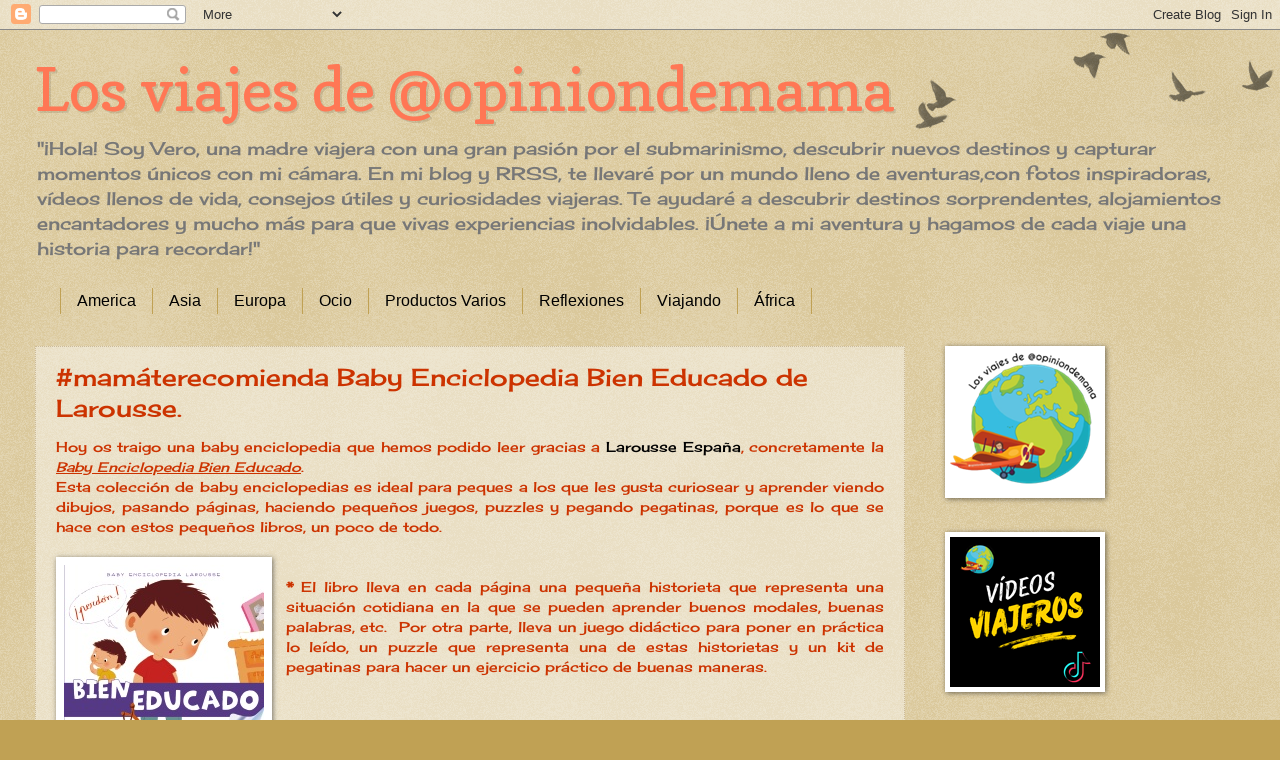

--- FILE ---
content_type: text/html; charset=UTF-8
request_url: https://laopiniondemama.blogspot.com/2015/06/mamaterecomienda-baby-enciclopedia-bien.html
body_size: 19310
content:
<!DOCTYPE html>
<html class='v2' dir='ltr' xmlns='http://www.w3.org/1999/xhtml' xmlns:b='http://www.google.com/2005/gml/b' xmlns:data='http://www.google.com/2005/gml/data' xmlns:expr='http://www.google.com/2005/gml/expr'>
<head>
<link href='https://www.blogger.com/static/v1/widgets/335934321-css_bundle_v2.css' rel='stylesheet' type='text/css'/>
<meta content='width=1100' name='viewport'/>
<meta content='text/html; charset=UTF-8' http-equiv='Content-Type'/>
<meta content='blogger' name='generator'/>
<link href='https://laopiniondemama.blogspot.com/favicon.ico' rel='icon' type='image/x-icon'/>
<link href='http://laopiniondemama.blogspot.com/2015/06/mamaterecomienda-baby-enciclopedia-bien.html' rel='canonical'/>
<link rel="alternate" type="application/atom+xml" title="Los viajes de @opiniondemama - Atom" href="https://laopiniondemama.blogspot.com/feeds/posts/default" />
<link rel="alternate" type="application/rss+xml" title="Los viajes de @opiniondemama - RSS" href="https://laopiniondemama.blogspot.com/feeds/posts/default?alt=rss" />
<link rel="service.post" type="application/atom+xml" title="Los viajes de @opiniondemama - Atom" href="https://www.blogger.com/feeds/425911825785385587/posts/default" />

<link rel="alternate" type="application/atom+xml" title="Los viajes de @opiniondemama - Atom" href="https://laopiniondemama.blogspot.com/feeds/3743414943039317586/comments/default" />
<!--Can't find substitution for tag [blog.ieCssRetrofitLinks]-->
<link href='https://blogger.googleusercontent.com/img/b/R29vZ2xl/AVvXsEg7tKACoHmuz_cVlN9aFgDoPMjjHBxdQMAlS58o2tw_5N7krTnZ2Qbsjz2_RIL6kJ4XXDxPfDaPzX_Ebe2WObQn7561CUezS0QJuqvX12nLSO2Bu3PT90fh4h7Kth52j1eCbzqBTzcAp8Nr/s1600/OL00109401.jpg' rel='image_src'/>
<meta content='http://laopiniondemama.blogspot.com/2015/06/mamaterecomienda-baby-enciclopedia-bien.html' property='og:url'/>
<meta content='#mamáterecomienda Baby Enciclopedia Bien Educado de Larousse.' property='og:title'/>
<meta content=' Hoy os traigo una baby enciclopedia que hemos podido leer gracias a Larousse España , concretamente la Baby Enciclopedia Bien Educado .   E...' property='og:description'/>
<meta content='https://blogger.googleusercontent.com/img/b/R29vZ2xl/AVvXsEg7tKACoHmuz_cVlN9aFgDoPMjjHBxdQMAlS58o2tw_5N7krTnZ2Qbsjz2_RIL6kJ4XXDxPfDaPzX_Ebe2WObQn7561CUezS0QJuqvX12nLSO2Bu3PT90fh4h7Kth52j1eCbzqBTzcAp8Nr/w1200-h630-p-k-no-nu/OL00109401.jpg' property='og:image'/>
<title>Los viajes de @opiniondemama: #mamáterecomienda Baby Enciclopedia Bien Educado de Larousse.</title>
<style type='text/css'>@font-face{font-family:'Cherry Cream Soda';font-style:normal;font-weight:400;font-display:swap;src:url(//fonts.gstatic.com/s/cherrycreamsoda/v21/UMBIrOxBrW6w2FFyi9paG0fdVdRciQd9A98ZD47H.woff2)format('woff2');unicode-range:U+0000-00FF,U+0131,U+0152-0153,U+02BB-02BC,U+02C6,U+02DA,U+02DC,U+0304,U+0308,U+0329,U+2000-206F,U+20AC,U+2122,U+2191,U+2193,U+2212,U+2215,U+FEFF,U+FFFD;}@font-face{font-family:'Copse';font-style:normal;font-weight:400;font-display:swap;src:url(//fonts.gstatic.com/s/copse/v16/11hPGpDKz1rGb3dkFEmDUq-B.woff2)format('woff2');unicode-range:U+0000-00FF,U+0131,U+0152-0153,U+02BB-02BC,U+02C6,U+02DA,U+02DC,U+0304,U+0308,U+0329,U+2000-206F,U+20AC,U+2122,U+2191,U+2193,U+2212,U+2215,U+FEFF,U+FFFD;}@font-face{font-family:'Dancing Script';font-style:normal;font-weight:400;font-display:swap;src:url(//fonts.gstatic.com/s/dancingscript/v29/If2cXTr6YS-zF4S-kcSWSVi_sxjsohD9F50Ruu7BMSo3Rep8hNX6plRPjLo.woff2)format('woff2');unicode-range:U+0102-0103,U+0110-0111,U+0128-0129,U+0168-0169,U+01A0-01A1,U+01AF-01B0,U+0300-0301,U+0303-0304,U+0308-0309,U+0323,U+0329,U+1EA0-1EF9,U+20AB;}@font-face{font-family:'Dancing Script';font-style:normal;font-weight:400;font-display:swap;src:url(//fonts.gstatic.com/s/dancingscript/v29/If2cXTr6YS-zF4S-kcSWSVi_sxjsohD9F50Ruu7BMSo3ROp8hNX6plRPjLo.woff2)format('woff2');unicode-range:U+0100-02BA,U+02BD-02C5,U+02C7-02CC,U+02CE-02D7,U+02DD-02FF,U+0304,U+0308,U+0329,U+1D00-1DBF,U+1E00-1E9F,U+1EF2-1EFF,U+2020,U+20A0-20AB,U+20AD-20C0,U+2113,U+2C60-2C7F,U+A720-A7FF;}@font-face{font-family:'Dancing Script';font-style:normal;font-weight:400;font-display:swap;src:url(//fonts.gstatic.com/s/dancingscript/v29/If2cXTr6YS-zF4S-kcSWSVi_sxjsohD9F50Ruu7BMSo3Sup8hNX6plRP.woff2)format('woff2');unicode-range:U+0000-00FF,U+0131,U+0152-0153,U+02BB-02BC,U+02C6,U+02DA,U+02DC,U+0304,U+0308,U+0329,U+2000-206F,U+20AC,U+2122,U+2191,U+2193,U+2212,U+2215,U+FEFF,U+FFFD;}@font-face{font-family:'Josefin Slab';font-style:normal;font-weight:400;font-display:swap;src:url(//fonts.gstatic.com/s/josefinslab/v29/lW-swjwOK3Ps5GSJlNNkMalNpiZe_ldbOR4W71msR349KoKZAyOw3w.woff2)format('woff2');unicode-range:U+0000-00FF,U+0131,U+0152-0153,U+02BB-02BC,U+02C6,U+02DA,U+02DC,U+0304,U+0308,U+0329,U+2000-206F,U+20AC,U+2122,U+2191,U+2193,U+2212,U+2215,U+FEFF,U+FFFD;}</style>
<style id='page-skin-1' type='text/css'><!--
/*
-----------------------------------------------
Blogger Template Style
Name:     Watermark
Designer: Blogger
URL:      www.blogger.com
----------------------------------------------- */
/* Use this with templates/1ktemplate-*.html */
/* Content
----------------------------------------------- */
body {
font: normal normal 14px Cherry Cream Soda;
color: #cc3300;
background: #c0a154 url(//www.blogblog.com/1kt/watermark/body_background_birds.png) repeat scroll top left;
}
html body .content-outer {
min-width: 0;
max-width: 100%;
width: 100%;
}
.content-outer {
font-size: 92%;
}
a:link {
text-decoration:none;
color: #000000;
}
a:visited {
text-decoration:none;
color: #000000;
}
a:hover {
text-decoration:underline;
color: #330000;
}
.body-fauxcolumns .cap-top {
margin-top: 30px;
background: transparent url(//www.blogblog.com/1kt/watermark/body_overlay_birds.png) no-repeat scroll top right;
height: 121px;
}
.content-inner {
padding: 0;
}
/* Header
----------------------------------------------- */
.header-inner .Header .titlewrapper,
.header-inner .Header .descriptionwrapper {
padding-left: 20px;
padding-right: 20px;
}
.Header h1 {
font: normal normal 60px Copse;
color: #ff7755;
text-shadow: 2px 2px rgba(0, 0, 0, .1);
}
.Header h1 a {
color: #ff7755;
}
.Header .description {
font-size: 140%;
color: #777777;
}
/* Tabs
----------------------------------------------- */
.tabs-inner .section {
margin: 0 20px;
}
.tabs-inner .PageList, .tabs-inner .LinkList, .tabs-inner .Labels {
margin-left: -11px;
margin-right: -11px;
background-color: transparent;
border-top: 0 solid #ffffff;
border-bottom: 0 solid #ffffff;
-moz-box-shadow: 0 0 0 rgba(0, 0, 0, .3);
-webkit-box-shadow: 0 0 0 rgba(0, 0, 0, .3);
-goog-ms-box-shadow: 0 0 0 rgba(0, 0, 0, .3);
box-shadow: 0 0 0 rgba(0, 0, 0, .3);
}
.tabs-inner .PageList .widget-content,
.tabs-inner .LinkList .widget-content,
.tabs-inner .Labels .widget-content {
margin: -3px -11px;
background: transparent none  no-repeat scroll right;
}
.tabs-inner .widget ul {
padding: 2px 25px;
max-height: 34px;
background: transparent none no-repeat scroll left;
}
.tabs-inner .widget li {
border: none;
}
.tabs-inner .widget li a {
display: inline-block;
padding: .25em 1em;
font: normal normal 16px Verdana, Geneva, sans-serif;
color: #000000;
border-right: 1px solid #c0a154;
}
.tabs-inner .widget li:first-child a {
border-left: 1px solid #c0a154;
}
.tabs-inner .widget li.selected a, .tabs-inner .widget li a:hover {
color: #000000;
}
/* Headings
----------------------------------------------- */
h2 {
font: normal normal 20px Josefin Slab;
color: #000000;
margin: 0 0 .5em;
}
h2.date-header {
font: normal normal 16px Dancing Script;
color: #330000;
}
/* Main
----------------------------------------------- */
.main-inner .column-center-inner,
.main-inner .column-left-inner,
.main-inner .column-right-inner {
padding: 0 5px;
}
.main-outer {
margin-top: 0;
background: transparent none no-repeat scroll top left;
}
.main-inner {
padding-top: 30px;
}
.main-cap-top {
position: relative;
}
.main-cap-top .cap-right {
position: absolute;
height: 0;
width: 100%;
bottom: 0;
background: transparent none repeat-x scroll bottom center;
}
.main-cap-top .cap-left {
position: absolute;
height: 245px;
width: 280px;
right: 0;
bottom: 0;
background: transparent none no-repeat scroll bottom left;
}
/* Posts
----------------------------------------------- */
.post-outer {
padding: 15px 20px;
margin: 0 0 25px;
background: transparent url(//www.blogblog.com/1kt/watermark/post_background_birds.png) repeat scroll top left;
_background-image: none;
border: dotted 1px #ccbb99;
-moz-box-shadow: 0 0 0 rgba(0, 0, 0, .1);
-webkit-box-shadow: 0 0 0 rgba(0, 0, 0, .1);
-goog-ms-box-shadow: 0 0 0 rgba(0, 0, 0, .1);
box-shadow: 0 0 0 rgba(0, 0, 0, .1);
}
h3.post-title {
font: normal normal 24px Cherry Cream Soda;
margin: 0;
}
.comments h4 {
font: normal normal 24px Cherry Cream Soda;
margin: 1em 0 0;
}
.post-body {
font-size: 105%;
line-height: 1.5;
position: relative;
}
.post-header {
margin: 0 0 1em;
color: #997755;
}
.post-footer {
margin: 10px 0 0;
padding: 10px 0 0;
color: #997755;
border-top: dashed 1px #777777;
}
#blog-pager {
font-size: 140%
}
#comments .comment-author {
padding-top: 1.5em;
border-top: dashed 1px #777777;
background-position: 0 1.5em;
}
#comments .comment-author:first-child {
padding-top: 0;
border-top: none;
}
.avatar-image-container {
margin: .2em 0 0;
}
/* Comments
----------------------------------------------- */
.comments .comments-content .icon.blog-author {
background-repeat: no-repeat;
background-image: url([data-uri]);
}
.comments .comments-content .loadmore a {
border-top: 1px solid #777777;
border-bottom: 1px solid #777777;
}
.comments .continue {
border-top: 2px solid #777777;
}
/* Widgets
----------------------------------------------- */
.widget ul, .widget #ArchiveList ul.flat {
padding: 0;
list-style: none;
}
.widget ul li, .widget #ArchiveList ul.flat li {
padding: .35em 0;
text-indent: 0;
border-top: dashed 1px #777777;
}
.widget ul li:first-child, .widget #ArchiveList ul.flat li:first-child {
border-top: none;
}
.widget .post-body ul {
list-style: disc;
}
.widget .post-body ul li {
border: none;
}
.widget .zippy {
color: #777777;
}
.post-body img, .post-body .tr-caption-container, .Profile img, .Image img,
.BlogList .item-thumbnail img {
padding: 5px;
background: #fff;
-moz-box-shadow: 1px 1px 5px rgba(0, 0, 0, .5);
-webkit-box-shadow: 1px 1px 5px rgba(0, 0, 0, .5);
-goog-ms-box-shadow: 1px 1px 5px rgba(0, 0, 0, .5);
box-shadow: 1px 1px 5px rgba(0, 0, 0, .5);
}
.post-body img, .post-body .tr-caption-container {
padding: 8px;
}
.post-body .tr-caption-container {
color: #333333;
}
.post-body .tr-caption-container img {
padding: 0;
background: transparent;
border: none;
-moz-box-shadow: 0 0 0 rgba(0, 0, 0, .1);
-webkit-box-shadow: 0 0 0 rgba(0, 0, 0, .1);
-goog-ms-box-shadow: 0 0 0 rgba(0, 0, 0, .1);
box-shadow: 0 0 0 rgba(0, 0, 0, .1);
}
/* Footer
----------------------------------------------- */
.footer-outer {
color:#ccbb99;
background: #330000 url(//www.blogblog.com/1kt/watermark/body_background_navigator.png) repeat scroll top left;
}
.footer-outer a {
color: #ff7755;
}
.footer-outer a:visited {
color: #dd5533;
}
.footer-outer a:hover {
color: #ff9977;
}
.footer-outer .widget h2 {
color: #eeddbb;
}
/* Mobile
----------------------------------------------- */
body.mobile  {
background-size: 100% auto;
}
.mobile .body-fauxcolumn-outer {
background: transparent none repeat scroll top left;
}
html .mobile .mobile-date-outer {
border-bottom: none;
background: transparent url(//www.blogblog.com/1kt/watermark/post_background_birds.png) repeat scroll top left;
_background-image: none;
margin-bottom: 10px;
}
.mobile .main-inner .date-outer {
padding: 0;
}
.mobile .main-inner .date-header {
margin: 10px;
}
.mobile .main-cap-top {
z-index: -1;
}
.mobile .content-outer {
font-size: 100%;
}
.mobile .post-outer {
padding: 10px;
}
.mobile .main-cap-top .cap-left {
background: transparent none no-repeat scroll bottom left;
}
.mobile .body-fauxcolumns .cap-top {
margin: 0;
}
.mobile-link-button {
background: transparent url(//www.blogblog.com/1kt/watermark/post_background_birds.png) repeat scroll top left;
}
.mobile-link-button a:link, .mobile-link-button a:visited {
color: #000000;
}
.mobile-index-date .date-header {
color: #330000;
}
.mobile-index-contents {
color: #cc3300;
}
.mobile .tabs-inner .section {
margin: 0;
}
.mobile .tabs-inner .PageList {
margin-left: 0;
margin-right: 0;
}
.mobile .tabs-inner .PageList .widget-content {
margin: 0;
color: #000000;
background: transparent url(//www.blogblog.com/1kt/watermark/post_background_birds.png) repeat scroll top left;
}
.mobile .tabs-inner .PageList .widget-content .pagelist-arrow {
border-left: 1px solid #c0a154;
}

--></style>
<style id='template-skin-1' type='text/css'><!--
body {
min-width: 1250px;
}
.content-outer, .content-fauxcolumn-outer, .region-inner {
min-width: 1250px;
max-width: 1250px;
_width: 1250px;
}
.main-inner .columns {
padding-left: 0px;
padding-right: 340px;
}
.main-inner .fauxcolumn-center-outer {
left: 0px;
right: 340px;
/* IE6 does not respect left and right together */
_width: expression(this.parentNode.offsetWidth -
parseInt("0px") -
parseInt("340px") + 'px');
}
.main-inner .fauxcolumn-left-outer {
width: 0px;
}
.main-inner .fauxcolumn-right-outer {
width: 340px;
}
.main-inner .column-left-outer {
width: 0px;
right: 100%;
margin-left: -0px;
}
.main-inner .column-right-outer {
width: 340px;
margin-right: -340px;
}
#layout {
min-width: 0;
}
#layout .content-outer {
min-width: 0;
width: 800px;
}
#layout .region-inner {
min-width: 0;
width: auto;
}
--></style>
<link href='https://www.blogger.com/dyn-css/authorization.css?targetBlogID=425911825785385587&amp;zx=d223b9f6-e16c-479d-8291-ae47d54201ee' media='none' onload='if(media!=&#39;all&#39;)media=&#39;all&#39;' rel='stylesheet'/><noscript><link href='https://www.blogger.com/dyn-css/authorization.css?targetBlogID=425911825785385587&amp;zx=d223b9f6-e16c-479d-8291-ae47d54201ee' rel='stylesheet'/></noscript>
<meta name='google-adsense-platform-account' content='ca-host-pub-1556223355139109'/>
<meta name='google-adsense-platform-domain' content='blogspot.com'/>

</head>
<!--Start Cookie Script-->
<script charset="UTF-8" src="//chs02.cookie-script.com/s/5dc19f2a5cf00b5740e2caa86039c69b.js" type="text/javascript"></script>
<!--End Cookie Script-->
<body class='loading variant-birds'>
<div class='navbar section' id='navbar'><div class='widget Navbar' data-version='1' id='Navbar1'><script type="text/javascript">
    function setAttributeOnload(object, attribute, val) {
      if(window.addEventListener) {
        window.addEventListener('load',
          function(){ object[attribute] = val; }, false);
      } else {
        window.attachEvent('onload', function(){ object[attribute] = val; });
      }
    }
  </script>
<div id="navbar-iframe-container"></div>
<script type="text/javascript" src="https://apis.google.com/js/platform.js"></script>
<script type="text/javascript">
      gapi.load("gapi.iframes:gapi.iframes.style.bubble", function() {
        if (gapi.iframes && gapi.iframes.getContext) {
          gapi.iframes.getContext().openChild({
              url: 'https://www.blogger.com/navbar/425911825785385587?po\x3d3743414943039317586\x26origin\x3dhttps://laopiniondemama.blogspot.com',
              where: document.getElementById("navbar-iframe-container"),
              id: "navbar-iframe"
          });
        }
      });
    </script><script type="text/javascript">
(function() {
var script = document.createElement('script');
script.type = 'text/javascript';
script.src = '//pagead2.googlesyndication.com/pagead/js/google_top_exp.js';
var head = document.getElementsByTagName('head')[0];
if (head) {
head.appendChild(script);
}})();
</script>
</div></div>
<div class='body-fauxcolumns'>
<div class='fauxcolumn-outer body-fauxcolumn-outer'>
<div class='cap-top'>
<div class='cap-left'></div>
<div class='cap-right'></div>
</div>
<div class='fauxborder-left'>
<div class='fauxborder-right'></div>
<div class='fauxcolumn-inner'>
</div>
</div>
<div class='cap-bottom'>
<div class='cap-left'></div>
<div class='cap-right'></div>
</div>
</div>
</div>
<div class='content'>
<div class='content-fauxcolumns'>
<div class='fauxcolumn-outer content-fauxcolumn-outer'>
<div class='cap-top'>
<div class='cap-left'></div>
<div class='cap-right'></div>
</div>
<div class='fauxborder-left'>
<div class='fauxborder-right'></div>
<div class='fauxcolumn-inner'>
</div>
</div>
<div class='cap-bottom'>
<div class='cap-left'></div>
<div class='cap-right'></div>
</div>
</div>
</div>
<div class='content-outer'>
<div class='content-cap-top cap-top'>
<div class='cap-left'></div>
<div class='cap-right'></div>
</div>
<div class='fauxborder-left content-fauxborder-left'>
<div class='fauxborder-right content-fauxborder-right'></div>
<div class='content-inner'>
<header>
<div class='header-outer'>
<div class='header-cap-top cap-top'>
<div class='cap-left'></div>
<div class='cap-right'></div>
</div>
<div class='fauxborder-left header-fauxborder-left'>
<div class='fauxborder-right header-fauxborder-right'></div>
<div class='region-inner header-inner'>
<div class='header section' id='header'><div class='widget Header' data-version='1' id='Header1'>
<div id='header-inner'>
<div class='titlewrapper'>
<h1 class='title'>
<a href='https://laopiniondemama.blogspot.com/'>
Los viajes de @opiniondemama
</a>
</h1>
</div>
<div class='descriptionwrapper'>
<p class='description'><span>"&#161;Hola! Soy Vero, una madre viajera con una gran pasión por el submarinismo, descubrir nuevos destinos y capturar momentos únicos con mi cámara. En mi blog y RRSS, te llevaré  por un mundo lleno de aventuras,con fotos inspiradoras, vídeos llenos de vida, consejos útiles y curiosidades viajeras. Te ayudaré a descubrir destinos sorprendentes, alojamientos encantadores y mucho más para que vivas experiencias inolvidables. &#161;Únete a mi aventura y hagamos de cada viaje una historia para recordar!"</span></p>
</div>
</div>
</div></div>
</div>
</div>
<div class='header-cap-bottom cap-bottom'>
<div class='cap-left'></div>
<div class='cap-right'></div>
</div>
</div>
</header>
<div class='tabs-outer'>
<div class='tabs-cap-top cap-top'>
<div class='cap-left'></div>
<div class='cap-right'></div>
</div>
<div class='fauxborder-left tabs-fauxborder-left'>
<div class='fauxborder-right tabs-fauxborder-right'></div>
<div class='region-inner tabs-inner'>
<div class='tabs section' id='crosscol'><div class='widget Label' data-version='1' id='Label1'>
<h2>Etiquetas</h2>
<div class='widget-content list-label-widget-content'>
<ul>
<li>
<a dir='ltr' href='https://laopiniondemama.blogspot.com/search/label/America'>America</a>
</li>
<li>
<a dir='ltr' href='https://laopiniondemama.blogspot.com/search/label/Asia'>Asia</a>
</li>
<li>
<a dir='ltr' href='https://laopiniondemama.blogspot.com/search/label/Europa'>Europa</a>
</li>
<li>
<a dir='ltr' href='https://laopiniondemama.blogspot.com/search/label/Ocio'>Ocio</a>
</li>
<li>
<a dir='ltr' href='https://laopiniondemama.blogspot.com/search/label/Productos%20Varios'>Productos Varios</a>
</li>
<li>
<a dir='ltr' href='https://laopiniondemama.blogspot.com/search/label/Reflexiones'>Reflexiones</a>
</li>
<li>
<a dir='ltr' href='https://laopiniondemama.blogspot.com/search/label/Viajando'>Viajando</a>
</li>
<li>
<a dir='ltr' href='https://laopiniondemama.blogspot.com/search/label/%C3%81frica'>África</a>
</li>
</ul>
<div class='clear'></div>
</div>
</div></div>
<div class='tabs no-items section' id='crosscol-overflow'></div>
</div>
</div>
<div class='tabs-cap-bottom cap-bottom'>
<div class='cap-left'></div>
<div class='cap-right'></div>
</div>
</div>
<div class='main-outer'>
<div class='main-cap-top cap-top'>
<div class='cap-left'></div>
<div class='cap-right'></div>
</div>
<div class='fauxborder-left main-fauxborder-left'>
<div class='fauxborder-right main-fauxborder-right'></div>
<div class='region-inner main-inner'>
<div class='columns fauxcolumns'>
<div class='fauxcolumn-outer fauxcolumn-center-outer'>
<div class='cap-top'>
<div class='cap-left'></div>
<div class='cap-right'></div>
</div>
<div class='fauxborder-left'>
<div class='fauxborder-right'></div>
<div class='fauxcolumn-inner'>
</div>
</div>
<div class='cap-bottom'>
<div class='cap-left'></div>
<div class='cap-right'></div>
</div>
</div>
<div class='fauxcolumn-outer fauxcolumn-left-outer'>
<div class='cap-top'>
<div class='cap-left'></div>
<div class='cap-right'></div>
</div>
<div class='fauxborder-left'>
<div class='fauxborder-right'></div>
<div class='fauxcolumn-inner'>
</div>
</div>
<div class='cap-bottom'>
<div class='cap-left'></div>
<div class='cap-right'></div>
</div>
</div>
<div class='fauxcolumn-outer fauxcolumn-right-outer'>
<div class='cap-top'>
<div class='cap-left'></div>
<div class='cap-right'></div>
</div>
<div class='fauxborder-left'>
<div class='fauxborder-right'></div>
<div class='fauxcolumn-inner'>
</div>
</div>
<div class='cap-bottom'>
<div class='cap-left'></div>
<div class='cap-right'></div>
</div>
</div>
<!-- corrects IE6 width calculation -->
<div class='columns-inner'>
<div class='column-center-outer'>
<div class='column-center-inner'>
<div class='main section' id='main'><div class='widget Blog' data-version='1' id='Blog1'>
<div class='blog-posts hfeed'>

          <div class="date-outer">
        

          <div class="date-posts">
        
<div class='post-outer'>
<div class='post hentry' itemprop='blogPost' itemscope='itemscope' itemtype='http://schema.org/BlogPosting'>
<meta content='https://blogger.googleusercontent.com/img/b/R29vZ2xl/AVvXsEg7tKACoHmuz_cVlN9aFgDoPMjjHBxdQMAlS58o2tw_5N7krTnZ2Qbsjz2_RIL6kJ4XXDxPfDaPzX_Ebe2WObQn7561CUezS0QJuqvX12nLSO2Bu3PT90fh4h7Kth52j1eCbzqBTzcAp8Nr/s1600/OL00109401.jpg' itemprop='image_url'/>
<meta content='425911825785385587' itemprop='blogId'/>
<meta content='3743414943039317586' itemprop='postId'/>
<a name='3743414943039317586'></a>
<h3 class='post-title entry-title' itemprop='name'>
#mamáterecomienda Baby Enciclopedia Bien Educado de Larousse.
</h3>
<div class='post-header'>
<div class='post-header-line-1'></div>
</div>
<div class='post-body entry-content' id='post-body-3743414943039317586' itemprop='description articleBody'>
<div style="text-align: justify;">
Hoy os traigo una baby enciclopedia que hemos podido leer gracias a <a href="http://www.larousse.es/">Larousse España</a>, concretamente la <u><i>Baby Enciclopedia Bien Educado</i></u>.</div>
<div style="text-align: justify;">
Esta colección de baby enciclopedias es ideal para peques a los que les gusta curiosear y aprender viendo dibujos, pasando páginas, haciendo pequeños juegos, puzzles y pegando pegatinas, porque es lo que se hace con estos pequeños libros, un poco de todo.</div>
<div style="text-align: justify;">
<br /></div>
<div style="text-align: justify;">
<a href="https://blogger.googleusercontent.com/img/b/R29vZ2xl/AVvXsEg7tKACoHmuz_cVlN9aFgDoPMjjHBxdQMAlS58o2tw_5N7krTnZ2Qbsjz2_RIL6kJ4XXDxPfDaPzX_Ebe2WObQn7561CUezS0QJuqvX12nLSO2Bu3PT90fh4h7Kth52j1eCbzqBTzcAp8Nr/s1600/OL00109401.jpg" imageanchor="1" style="clear: left; float: left; margin-bottom: 1em; margin-right: 1em;"><img border="0" src="https://blogger.googleusercontent.com/img/b/R29vZ2xl/AVvXsEg7tKACoHmuz_cVlN9aFgDoPMjjHBxdQMAlS58o2tw_5N7krTnZ2Qbsjz2_RIL6kJ4XXDxPfDaPzX_Ebe2WObQn7561CUezS0QJuqvX12nLSO2Bu3PT90fh4h7Kth52j1eCbzqBTzcAp8Nr/s1600/OL00109401.jpg" /></a></div>
<div style="text-align: justify;">
<br /></div>
<div style="text-align: justify;">
<b>* </b>El libro lleva en cada página una pequeña historieta que representa una situación cotidiana en la que se pueden aprender buenos modales, buenas palabras, etc.&nbsp; Por otra parte, lleva un juego didáctico para poner en práctica lo leído, un puzzle que representa una de estas historietas y un kit de pegatinas para hacer un ejercicio práctico de buenas maneras.</div>
<div style="text-align: justify;">
<br /></div>
<div style="text-align: justify;">
<br /></div>
<div style="text-align: justify;">
<br /></div>
<div style="text-align: justify;">
<span style="font-size: x-small;"><b>* </b><i>Esto ocurre en todas las Baby Enciclopedias, cada una lleva estas mismas actividades pero relacionadas con la temática de cada libro.</i></span></div>
<br />
<br />
<a name="more"></a><br />
<div style="text-align: justify;">
<span style="font-size: small;">Esta enciclopedia es genial para introducir, de manera divertida y didáctica, algunas de esas " palabras mágicas " que deberían convivir más con nosotros como por ejemplo<b> <i>gracias</i>,<i> por favor</i>, <i>perdón</i>, <i>buenos días</i>.</b>.. Y buenos gestos como <b><i>dejar pasar a las personas mayores</i>, <i>cederles en puesto</i>, <i>abrir la puerta a quien va cargado</i>...</b></span></div>
<div style="text-align: justify;">
<br /></div>
<div style="text-align: justify;">
Sus ilustraciones nos muestran de manera muy gráfica y entendible a los ojos de los pequeños, cuando utilizar estos buenos modales.&nbsp;</div>
<div style="text-align: justify;">
<br /></div>
<div style="text-align: justify;">
Creo que no debía dejar la oportunidad de haceros esta recomendación porque pienso que es una manera muy bonita de familiarizar a los peques con buenos hábitos que ya en casa ven. <br />Creo que esto es básico y fundamental para hacer de ellos personas con buenos modales y educadas ( una pequeña pieza dentro del puzzle de educar a los peques ).&nbsp;</div>
<div style="text-align: justify;">
Tener estos buenos hábitos es algo que me da la sensación de que poquito a poquito se va perdiendo...</div>
<div style="text-align: justify;">
<br /></div>
<div style="text-align: justify;">
Y vosotros? Qué pensais? Se están perdiendo las buenas formas? </div>
<div style='clear: both;'></div>
</div>
<div class='post-footer'>
<div class='post-footer-line post-footer-line-1'><span class='post-author vcard'>
Posted by
<span class='fn' itemprop='author' itemscope='itemscope' itemtype='http://schema.org/Person'>
<meta content='https://www.blogger.com/profile/08129367086538677802' itemprop='url'/>
<a class='g-profile' href='https://www.blogger.com/profile/08129367086538677802' rel='author' title='author profile'>
<span itemprop='name'>Verónica </span>
</a>
</span>
</span>
<span class='post-timestamp'>
</span>
<span class='post-comment-link'>
</span>
<span class='post-icons'>
</span>
<div class='post-share-buttons goog-inline-block'>
<a class='goog-inline-block share-button sb-email' href='https://www.blogger.com/share-post.g?blogID=425911825785385587&postID=3743414943039317586&target=email' target='_blank' title='Enviar por correo electrónico'><span class='share-button-link-text'>Enviar por correo electrónico</span></a><a class='goog-inline-block share-button sb-blog' href='https://www.blogger.com/share-post.g?blogID=425911825785385587&postID=3743414943039317586&target=blog' onclick='window.open(this.href, "_blank", "height=270,width=475"); return false;' target='_blank' title='Escribe un blog'><span class='share-button-link-text'>Escribe un blog</span></a><a class='goog-inline-block share-button sb-twitter' href='https://www.blogger.com/share-post.g?blogID=425911825785385587&postID=3743414943039317586&target=twitter' target='_blank' title='Compartir en X'><span class='share-button-link-text'>Compartir en X</span></a><a class='goog-inline-block share-button sb-facebook' href='https://www.blogger.com/share-post.g?blogID=425911825785385587&postID=3743414943039317586&target=facebook' onclick='window.open(this.href, "_blank", "height=430,width=640"); return false;' target='_blank' title='Compartir con Facebook'><span class='share-button-link-text'>Compartir con Facebook</span></a><a class='goog-inline-block share-button sb-pinterest' href='https://www.blogger.com/share-post.g?blogID=425911825785385587&postID=3743414943039317586&target=pinterest' target='_blank' title='Compartir en Pinterest'><span class='share-button-link-text'>Compartir en Pinterest</span></a>
</div>
</div>
<div class='post-footer-line post-footer-line-2'><span class='post-labels'>
Labels:
<a href='https://laopiniondemama.blogspot.com/search/label/Ocio' rel='tag'>Ocio</a>
</span>
</div>
<div class='post-footer-line post-footer-line-3'><span class='post-location'>
</span>
</div>
</div>
</div>
<div class='comments' id='comments'>
<a name='comments'></a>
<h4>6 comentarios:</h4>
<div class='comments-content'>
<script async='async' src='' type='text/javascript'></script>
<script type='text/javascript'>
    (function() {
      var items = null;
      var msgs = null;
      var config = {};

// <![CDATA[
      var cursor = null;
      if (items && items.length > 0) {
        cursor = parseInt(items[items.length - 1].timestamp) + 1;
      }

      var bodyFromEntry = function(entry) {
        var text = (entry &&
                    ((entry.content && entry.content.$t) ||
                     (entry.summary && entry.summary.$t))) ||
            '';
        if (entry && entry.gd$extendedProperty) {
          for (var k in entry.gd$extendedProperty) {
            if (entry.gd$extendedProperty[k].name == 'blogger.contentRemoved') {
              return '<span class="deleted-comment">' + text + '</span>';
            }
          }
        }
        return text;
      }

      var parse = function(data) {
        cursor = null;
        var comments = [];
        if (data && data.feed && data.feed.entry) {
          for (var i = 0, entry; entry = data.feed.entry[i]; i++) {
            var comment = {};
            // comment ID, parsed out of the original id format
            var id = /blog-(\d+).post-(\d+)/.exec(entry.id.$t);
            comment.id = id ? id[2] : null;
            comment.body = bodyFromEntry(entry);
            comment.timestamp = Date.parse(entry.published.$t) + '';
            if (entry.author && entry.author.constructor === Array) {
              var auth = entry.author[0];
              if (auth) {
                comment.author = {
                  name: (auth.name ? auth.name.$t : undefined),
                  profileUrl: (auth.uri ? auth.uri.$t : undefined),
                  avatarUrl: (auth.gd$image ? auth.gd$image.src : undefined)
                };
              }
            }
            if (entry.link) {
              if (entry.link[2]) {
                comment.link = comment.permalink = entry.link[2].href;
              }
              if (entry.link[3]) {
                var pid = /.*comments\/default\/(\d+)\?.*/.exec(entry.link[3].href);
                if (pid && pid[1]) {
                  comment.parentId = pid[1];
                }
              }
            }
            comment.deleteclass = 'item-control blog-admin';
            if (entry.gd$extendedProperty) {
              for (var k in entry.gd$extendedProperty) {
                if (entry.gd$extendedProperty[k].name == 'blogger.itemClass') {
                  comment.deleteclass += ' ' + entry.gd$extendedProperty[k].value;
                } else if (entry.gd$extendedProperty[k].name == 'blogger.displayTime') {
                  comment.displayTime = entry.gd$extendedProperty[k].value;
                }
              }
            }
            comments.push(comment);
          }
        }
        return comments;
      };

      var paginator = function(callback) {
        if (hasMore()) {
          var url = config.feed + '?alt=json&v=2&orderby=published&reverse=false&max-results=50';
          if (cursor) {
            url += '&published-min=' + new Date(cursor).toISOString();
          }
          window.bloggercomments = function(data) {
            var parsed = parse(data);
            cursor = parsed.length < 50 ? null
                : parseInt(parsed[parsed.length - 1].timestamp) + 1
            callback(parsed);
            window.bloggercomments = null;
          }
          url += '&callback=bloggercomments';
          var script = document.createElement('script');
          script.type = 'text/javascript';
          script.src = url;
          document.getElementsByTagName('head')[0].appendChild(script);
        }
      };
      var hasMore = function() {
        return !!cursor;
      };
      var getMeta = function(key, comment) {
        if ('iswriter' == key) {
          var matches = !!comment.author
              && comment.author.name == config.authorName
              && comment.author.profileUrl == config.authorUrl;
          return matches ? 'true' : '';
        } else if ('deletelink' == key) {
          return config.baseUri + '/comment/delete/'
               + config.blogId + '/' + comment.id;
        } else if ('deleteclass' == key) {
          return comment.deleteclass;
        }
        return '';
      };

      var replybox = null;
      var replyUrlParts = null;
      var replyParent = undefined;

      var onReply = function(commentId, domId) {
        if (replybox == null) {
          // lazily cache replybox, and adjust to suit this style:
          replybox = document.getElementById('comment-editor');
          if (replybox != null) {
            replybox.height = '250px';
            replybox.style.display = 'block';
            replyUrlParts = replybox.src.split('#');
          }
        }
        if (replybox && (commentId !== replyParent)) {
          replybox.src = '';
          document.getElementById(domId).insertBefore(replybox, null);
          replybox.src = replyUrlParts[0]
              + (commentId ? '&parentID=' + commentId : '')
              + '#' + replyUrlParts[1];
          replyParent = commentId;
        }
      };

      var hash = (window.location.hash || '#').substring(1);
      var startThread, targetComment;
      if (/^comment-form_/.test(hash)) {
        startThread = hash.substring('comment-form_'.length);
      } else if (/^c[0-9]+$/.test(hash)) {
        targetComment = hash.substring(1);
      }

      // Configure commenting API:
      var configJso = {
        'maxDepth': config.maxThreadDepth
      };
      var provider = {
        'id': config.postId,
        'data': items,
        'loadNext': paginator,
        'hasMore': hasMore,
        'getMeta': getMeta,
        'onReply': onReply,
        'rendered': true,
        'initComment': targetComment,
        'initReplyThread': startThread,
        'config': configJso,
        'messages': msgs
      };

      var render = function() {
        if (window.goog && window.goog.comments) {
          var holder = document.getElementById('comment-holder');
          window.goog.comments.render(holder, provider);
        }
      };

      // render now, or queue to render when library loads:
      if (window.goog && window.goog.comments) {
        render();
      } else {
        window.goog = window.goog || {};
        window.goog.comments = window.goog.comments || {};
        window.goog.comments.loadQueue = window.goog.comments.loadQueue || [];
        window.goog.comments.loadQueue.push(render);
      }
    })();
// ]]>
  </script>
<div id='comment-holder'>
<div class="comment-thread toplevel-thread"><ol id="top-ra"><li class="comment" id="c2371164374982583060"><div class="avatar-image-container"><img src="//www.blogger.com/img/blogger_logo_round_35.png" alt=""/></div><div class="comment-block"><div class="comment-header"><cite class="user"><a href="https://www.blogger.com/profile/09630078633681400641" rel="nofollow">Dácil Muñoz</a></cite><span class="icon user "></span><span class="datetime secondary-text"><a rel="nofollow" href="https://laopiniondemama.blogspot.com/2015/06/mamaterecomienda-baby-enciclopedia-bien.html?showComment=1433886737048#c2371164374982583060">9 de junio de 2015 a las 23:52</a></span></div><p class="comment-content">Me encanta!! Sí, yo creo que la educación se está perdiendo y me da muchísima pena :_(<br><br>Soy muy pesada en ese tema con mis hijos, pero a veces el ambiente pesa más. Muchas veces me preguntan porque ellos tiene que decir Por favor y gracias y otra gente no. Y suelen referirse a adultos, que se supone que son los que hacen las cosas bien. Lo dicho, una pena.</p><span class="comment-actions secondary-text"><a class="comment-reply" target="_self" data-comment-id="2371164374982583060">Responder</a><span class="item-control blog-admin blog-admin pid-1555887471"><a target="_self" href="https://www.blogger.com/comment/delete/425911825785385587/2371164374982583060">Eliminar</a></span></span></div><div class="comment-replies"><div id="c2371164374982583060-rt" class="comment-thread inline-thread"><span class="thread-toggle thread-expanded"><span class="thread-arrow"></span><span class="thread-count"><a target="_self">Respuestas</a></span></span><ol id="c2371164374982583060-ra" class="thread-chrome thread-expanded"><div><li class="comment" id="c9218464631150649827"><div class="avatar-image-container"><img src="//4.bp.blogspot.com/-9JrcUgitvcY/ZDf7OUFF0tI/AAAAAAAAeiY/ktxPGgiDXkonKoJl0TnOaYvk7Rze1p5fQCK4BGAYYCw/s35/20221030_082717.jpg" alt=""/></div><div class="comment-block"><div class="comment-header"><cite class="user"><a href="https://www.blogger.com/profile/08129367086538677802" rel="nofollow">Verónica </a></cite><span class="icon user blog-author"></span><span class="datetime secondary-text"><a rel="nofollow" href="https://laopiniondemama.blogspot.com/2015/06/mamaterecomienda-baby-enciclopedia-bien.html?showComment=1433952609776#c9218464631150649827">10 de junio de 2015 a las 18:10</a></span></div><p class="comment-content">Sí, tienes razón y si no se empeiza por los adultos dando ejemplo... </p><span class="comment-actions secondary-text"><span class="item-control blog-admin blog-admin pid-258588713"><a target="_self" href="https://www.blogger.com/comment/delete/425911825785385587/9218464631150649827">Eliminar</a></span></span></div><div class="comment-replies"><div id="c9218464631150649827-rt" class="comment-thread inline-thread hidden"><span class="thread-toggle thread-expanded"><span class="thread-arrow"></span><span class="thread-count"><a target="_self">Respuestas</a></span></span><ol id="c9218464631150649827-ra" class="thread-chrome thread-expanded"><div></div><div id="c9218464631150649827-continue" class="continue"><a class="comment-reply" target="_self" data-comment-id="9218464631150649827">Responder</a></div></ol></div></div><div class="comment-replybox-single" id="c9218464631150649827-ce"></div></li></div><div id="c2371164374982583060-continue" class="continue"><a class="comment-reply" target="_self" data-comment-id="2371164374982583060">Responder</a></div></ol></div></div><div class="comment-replybox-single" id="c2371164374982583060-ce"></div></li><li class="comment" id="c3638257873023100364"><div class="avatar-image-container"><img src="//resources.blogblog.com/img/blank.gif" alt=""/></div><div class="comment-block"><div class="comment-header"><cite class="user"><a href="http://mischicosyyo.anagramix.com" rel="nofollow">Mis chic@s y yo</a></cite><span class="icon user "></span><span class="datetime secondary-text"><a rel="nofollow" href="https://laopiniondemama.blogspot.com/2015/06/mamaterecomienda-baby-enciclopedia-bien.html?showComment=1433911821144#c3638257873023100364">10 de junio de 2015 a las 6:50</a></span></div><p class="comment-content">Está genial!!! Y es importante reforzar estos hábitos y este libro parece un recurso muy útil, porque lo aprenden de forma muy lúdica!!! Personalmente también creo que se va perdiendo y esas cosas deberían ser básicas en todas las familias Besitos!!</p><span class="comment-actions secondary-text"><a class="comment-reply" target="_self" data-comment-id="3638257873023100364">Responder</a><span class="item-control blog-admin blog-admin pid-1691500152"><a target="_self" href="https://www.blogger.com/comment/delete/425911825785385587/3638257873023100364">Eliminar</a></span></span></div><div class="comment-replies"><div id="c3638257873023100364-rt" class="comment-thread inline-thread"><span class="thread-toggle thread-expanded"><span class="thread-arrow"></span><span class="thread-count"><a target="_self">Respuestas</a></span></span><ol id="c3638257873023100364-ra" class="thread-chrome thread-expanded"><div><li class="comment" id="c4408250162379329138"><div class="avatar-image-container"><img src="//4.bp.blogspot.com/-9JrcUgitvcY/ZDf7OUFF0tI/AAAAAAAAeiY/ktxPGgiDXkonKoJl0TnOaYvk7Rze1p5fQCK4BGAYYCw/s35/20221030_082717.jpg" alt=""/></div><div class="comment-block"><div class="comment-header"><cite class="user"><a href="https://www.blogger.com/profile/08129367086538677802" rel="nofollow">Verónica </a></cite><span class="icon user blog-author"></span><span class="datetime secondary-text"><a rel="nofollow" href="https://laopiniondemama.blogspot.com/2015/06/mamaterecomienda-baby-enciclopedia-bien.html?showComment=1433952643382#c4408250162379329138">10 de junio de 2015 a las 18:10</a></span></div><p class="comment-content">La verdad es que es muy buena forma de enseñarles... <br>Besitos</p><span class="comment-actions secondary-text"><span class="item-control blog-admin blog-admin pid-258588713"><a target="_self" href="https://www.blogger.com/comment/delete/425911825785385587/4408250162379329138">Eliminar</a></span></span></div><div class="comment-replies"><div id="c4408250162379329138-rt" class="comment-thread inline-thread hidden"><span class="thread-toggle thread-expanded"><span class="thread-arrow"></span><span class="thread-count"><a target="_self">Respuestas</a></span></span><ol id="c4408250162379329138-ra" class="thread-chrome thread-expanded"><div></div><div id="c4408250162379329138-continue" class="continue"><a class="comment-reply" target="_self" data-comment-id="4408250162379329138">Responder</a></div></ol></div></div><div class="comment-replybox-single" id="c4408250162379329138-ce"></div></li></div><div id="c3638257873023100364-continue" class="continue"><a class="comment-reply" target="_self" data-comment-id="3638257873023100364">Responder</a></div></ol></div></div><div class="comment-replybox-single" id="c3638257873023100364-ce"></div></li><li class="comment" id="c1778667123585185274"><div class="avatar-image-container"><img src="//blogger.googleusercontent.com/img/b/R29vZ2xl/AVvXsEjz8T8PjPJYnr3ZKFtX8aAJOjgiYscNeu6hfIdDZaWcErAlSWlRX6aBI-b3unaMWldV1LAna-PdJmWZ_07ZYZDd5YGqors6GCnEG1ov4-cc-BpGKtpehPpQABgaiVM_xlE/s45-c/100_3975.JPG" alt=""/></div><div class="comment-block"><div class="comment-header"><cite class="user"><a href="https://www.blogger.com/profile/13049178905084537061" rel="nofollow">Sweet Valentina</a></cite><span class="icon user "></span><span class="datetime secondary-text"><a rel="nofollow" href="https://laopiniondemama.blogspot.com/2015/06/mamaterecomienda-baby-enciclopedia-bien.html?showComment=1434120001254#c1778667123585185274">12 de junio de 2015 a las 16:40</a></span></div><p class="comment-content">Genial el libro! Además como bien dices es una manera de introducirles los buenos modales :)<br><br>Un abrazo!</p><span class="comment-actions secondary-text"><a class="comment-reply" target="_self" data-comment-id="1778667123585185274">Responder</a><span class="item-control blog-admin blog-admin pid-1312671203"><a target="_self" href="https://www.blogger.com/comment/delete/425911825785385587/1778667123585185274">Eliminar</a></span></span></div><div class="comment-replies"><div id="c1778667123585185274-rt" class="comment-thread inline-thread"><span class="thread-toggle thread-expanded"><span class="thread-arrow"></span><span class="thread-count"><a target="_self">Respuestas</a></span></span><ol id="c1778667123585185274-ra" class="thread-chrome thread-expanded"><div><li class="comment" id="c5349134195393554300"><div class="avatar-image-container"><img src="//4.bp.blogspot.com/-9JrcUgitvcY/ZDf7OUFF0tI/AAAAAAAAeiY/ktxPGgiDXkonKoJl0TnOaYvk7Rze1p5fQCK4BGAYYCw/s35/20221030_082717.jpg" alt=""/></div><div class="comment-block"><div class="comment-header"><cite class="user"><a href="https://www.blogger.com/profile/08129367086538677802" rel="nofollow">Verónica </a></cite><span class="icon user blog-author"></span><span class="datetime secondary-text"><a rel="nofollow" href="https://laopiniondemama.blogspot.com/2015/06/mamaterecomienda-baby-enciclopedia-bien.html?showComment=1434182333724#c5349134195393554300">13 de junio de 2015 a las 9:58</a></span></div><p class="comment-content">Sí, está muy chulo porque además no se les hace pesados ;)<br>Un abrazote</p><span class="comment-actions secondary-text"><span class="item-control blog-admin blog-admin pid-258588713"><a target="_self" href="https://www.blogger.com/comment/delete/425911825785385587/5349134195393554300">Eliminar</a></span></span></div><div class="comment-replies"><div id="c5349134195393554300-rt" class="comment-thread inline-thread hidden"><span class="thread-toggle thread-expanded"><span class="thread-arrow"></span><span class="thread-count"><a target="_self">Respuestas</a></span></span><ol id="c5349134195393554300-ra" class="thread-chrome thread-expanded"><div></div><div id="c5349134195393554300-continue" class="continue"><a class="comment-reply" target="_self" data-comment-id="5349134195393554300">Responder</a></div></ol></div></div><div class="comment-replybox-single" id="c5349134195393554300-ce"></div></li></div><div id="c1778667123585185274-continue" class="continue"><a class="comment-reply" target="_self" data-comment-id="1778667123585185274">Responder</a></div></ol></div></div><div class="comment-replybox-single" id="c1778667123585185274-ce"></div></li></ol><div id="top-continue" class="continue"><a class="comment-reply" target="_self">Añadir comentario</a></div><div class="comment-replybox-thread" id="top-ce"></div><div class="loadmore hidden" data-post-id="3743414943039317586"><a target="_self">Cargar más...</a></div></div>
</div>
</div>
<p class='comment-footer'>
<div class='comment-form'>
<a name='comment-form'></a>
<p>Si quieres dejarme tu opinión sobre este tema, estaré encantadísima de leerla y porfa, si te sale el cuadrito de verificación de palabras, házmelo saber, teóricamente está desactivado. <br />Gracias!</p>
<a href='https://www.blogger.com/comment/frame/425911825785385587?po=3743414943039317586&hl=es&saa=85391&origin=https://laopiniondemama.blogspot.com' id='comment-editor-src'></a>
<iframe allowtransparency='true' class='blogger-iframe-colorize blogger-comment-from-post' frameborder='0' height='410px' id='comment-editor' name='comment-editor' src='' width='100%'></iframe>
<script src='https://www.blogger.com/static/v1/jsbin/2830521187-comment_from_post_iframe.js' type='text/javascript'></script>
<script type='text/javascript'>
      BLOG_CMT_createIframe('https://www.blogger.com/rpc_relay.html');
    </script>
</div>
</p>
<div id='backlinks-container'>
<div id='Blog1_backlinks-container'>
</div>
</div>
</div>
</div>

        </div></div>
      
</div>
<div class='blog-pager' id='blog-pager'>
<span id='blog-pager-newer-link'>
<a class='blog-pager-newer-link' href='https://laopiniondemama.blogspot.com/2015/06/jarroncitos-de-flores-nespresso.html' id='Blog1_blog-pager-newer-link' title='Entrada más reciente'>Entrada más reciente</a>
</span>
<span id='blog-pager-older-link'>
<a class='blog-pager-older-link' href='https://laopiniondemama.blogspot.com/2015/06/menaje-de-frozen-para-un-cumple-by.html' id='Blog1_blog-pager-older-link' title='Entrada antigua'>Entrada antigua</a>
</span>
<a class='home-link' href='https://laopiniondemama.blogspot.com/'>Inicio</a>
</div>
<div class='clear'></div>
<div class='post-feeds'>
<div class='feed-links'>
Suscribirse a:
<a class='feed-link' href='https://laopiniondemama.blogspot.com/feeds/3743414943039317586/comments/default' target='_blank' type='application/atom+xml'>Enviar comentarios (Atom)</a>
</div>
</div>
</div></div>
</div>
</div>
<div class='column-left-outer'>
<div class='column-left-inner'>
<aside>
</aside>
</div>
</div>
<div class='column-right-outer'>
<div class='column-right-inner'>
<aside>
<div class='sidebar section' id='sidebar-right-1'><div class='widget Image' data-version='1' id='Image2'>
<div class='widget-content'>
<img alt='' height='142' id='Image2_img' src='https://blogger.googleusercontent.com/img/a/AVvXsEhu4dxpMEg4VhFy0yTNKHW0eMpMuAkGhONkx54-1eHYTzNwggua9VKnb-1qTfpqyNdBkdacl1B8RbHhfTqj9n_f8Pq-ks7ehUTR0_x3M7ZhAiknvOvmmYHHEAgtkWL14R7cQ3y3Iju6i-g1-rQpTzEDWrX5sVdrAdhK3kTo282iotbA9zIKVw5RqjuMnOfF=s150' width='150'/>
<br/>
</div>
<div class='clear'></div>
</div><div class='widget Image' data-version='1' id='Image9'>
<div class='widget-content'>
<a href='https://www.tiktok.com/@opitravels'>
<img alt='' height='150' id='Image9_img' src='https://blogger.googleusercontent.com/img/a/AVvXsEhY0Hsze-X5qcA_slH2mGqQ06_m46cjXmC_o0DrPAOZ-RxkbOWrMnHqcWYvT9afpjMp9BX36wWhyrWmiQmAWz3mCAdwiNJ8CdEISHV2V1lL_Sc6ZPAFZnwqud4oitLX4O5IHERAcqslhrat2viuhTGl_TYmeAnevspR0e0qvqxMrqfr7sONBCGTd7QevkBr=s150' width='150'/>
</a>
<br/>
</div>
<div class='clear'></div>
</div><div class='widget Image' data-version='1' id='Image6'>
<h2>Mis RRSS</h2>
<div class='widget-content'>
<a href='https://laopiniondemama.blogspot.com/p/mis-redes-sociales.html'>
<img alt='Mis RRSS' height='173' id='Image6_img' src='https://blogger.googleusercontent.com/img/a/AVvXsEjpxB-Vo6Vffvckmed-Z1X2Aqm_pwexBJZUiFAU2LQowMxcpgqEXMy0vFj97fRrBfefY7_Q5Npf34Ay4XQG0li7EpDJ1PW1NcjOWKEeZPE4eIuy8MNo7EUfyfcrcw-_XB754zF_qxjK7tc0SZw8OEtfMccT3qC3fzL4VXpvxT9UGSEDgeZZNBnLo2hyCnIy=s300' width='300'/>
</a>
<br/>
</div>
<div class='clear'></div>
</div><div class='widget Image' data-version='1' id='Image11'>
<div class='widget-content'>
<a href='https://laopiniondemama.blogspot.com/p/descuentos-para-viajeros.html'>
<img alt='' height='196' id='Image11_img' src='https://blogger.googleusercontent.com/img/a/AVvXsEgdj9vdxbfNuoqfzeqYoWJJICEp4k6M6w2Lfmk5porRnY-jf_pxcKTeullBgwSvXvD_lXDqkITEyoUy4qxoCWbyGpMrV2xaoUAqkYYl2oDSrHUm9xUZUWJUjBTh8qafN3q13P6l8mF-HqxjRBC43Q4CUKXFh9NVF4qPU21Q1Sa-keMF8s-vNTsKQbKpvg=s325' width='325'/>
</a>
<br/>
</div>
<div class='clear'></div>
</div><div class='widget Image' data-version='1' id='Image5'>
<div class='widget-content'>
<a href='http://www.spaintravelbloggers.com/'>
<img alt='' height='150' id='Image5_img' src='https://blogger.googleusercontent.com/img/a/AVvXsEgYoBsw1oiht3xtX2MH84xoe945Jd9faMlwwCl1oj53PrUavM9VgJbvzyC8yuoT9uwsq-pZrUEbbMFs0FbJpsIamuTq5tAQt7RjcPHy-f5sI_agn9N3_d3LKJTUIrD09HIRjPVLb2iJ8WMJ7xexuxxly3NGggZ_lCM1WCTzP-ehgosV4QcrvxbjBrPYa8Yk=s150' width='150'/>
</a>
<br/>
</div>
<div class='clear'></div>
</div><div class='widget Image' data-version='1' id='Image1'>
<div class='widget-content'>
<a href='https://www.bcntb.com/'>
<img alt='' height='153' id='Image1_img' src='https://blogger.googleusercontent.com/img/a/AVvXsEhwQRp55UCjfRgu6YM3cPpbJ379ngSmoygjaxVqLAboKaUSVy5kns4aB4LkbZi2M2-iBTWmlN1cv_DGVSkUP4NNU_PySZM4i9f1VurD1knrwZxsGrieVbX65-UObqG6IqlMB6G4BfW5zHPBwze--b0B9-sqrVXMj1x5zBGsI88REvHpo8m-lKNzf7GObSU2=s153' width='150'/>
</a>
<br/>
</div>
<div class='clear'></div>
</div><div class='widget Image' data-version='1' id='Image7'>
<div class='widget-content'>
<a href='https://laopiniondemama.blogspot.com/search/label/Manualidades'>
<img alt='' height='150' id='Image7_img' src='https://blogger.googleusercontent.com/img/a/AVvXsEiSyRPXSVNi1c-hf-g5exPTevfyTV_2SktkZFYWGhtxGc-IrFT0-RKcpfF7ucv8UXHzozgQuVeNJ1Qc_8Zg6x9ls8LTMeAGt-DpN3xpJefB96u4NcVorv3IBYkH8NpuCgJZRnUn_Aj5neyogJMMU5aUHFRPylgUq5Ulh7e7LF_-fFXPzDOhyfgl-3cf18fX=s150' width='150'/>
</a>
<br/>
</div>
<div class='clear'></div>
</div><div class='widget Image' data-version='1' id='Image4'>
<div class='widget-content'>
<a href='https://laopiniondemama.blogspot.com/search/label/Recetas'>
<img alt='' height='150' id='Image4_img' src='https://blogger.googleusercontent.com/img/a/AVvXsEjEh4Y9uSYPadnUSAgV3S-yBFJiqB_c2jYew0y7LQTzuHw-HswxvHxzArrW64lWFmJv-Kb88A9Gg6tGaWU5PGJKhyZf5gIVaq_ivbuk9G3U_-6QLOQd-FqldhCEyhQnBwiW3vFSpTIScMIZqYoKQkWmhX0zqPKVL0aHqmeeFXcoJGIXWBVo7iXlFuI0ItYu=s150' width='150'/>
</a>
<br/>
</div>
<div class='clear'></div>
</div><div class='widget Image' data-version='1' id='Image8'>
<div class='widget-content'>
<a href='https://laopiniondemama.blogspot.com/p/salud.html'>
<img alt='' height='186' id='Image8_img' src='https://blogger.googleusercontent.com/img/b/R29vZ2xl/AVvXsEix9V2N7CAB_6UN2F6kq_2tbV9kYeXzdUcm1d3mPXvtsm2NzAmafq61pz3toOtePelcoI3gZczGf-J5KktHQQWwOvr1Y9DuE0IOHk3fCgFgWj4dfyYmZjSLN3tjMw0vOHidZxezcIzEXsLF/s300/2018-12-19_5c1aac2b6ffa2_salud-publica1.png' width='300'/>
</a>
<br/>
</div>
<div class='clear'></div>
</div><div class='widget Profile' data-version='1' id='Profile1'>
<h2>Datos personales</h2>
<div class='widget-content'>
<a href='https://www.blogger.com/profile/08129367086538677802'><img alt='Mi foto' class='profile-img' height='80' src='//blogger.googleusercontent.com/img/b/R29vZ2xl/AVvXsEhyNc1IXIR-IdeSR1YtiBfUJJqX25NXwQpw3sUCBGAxPm-mDf098ZdzMK80B0cydqemQObHEYOXiSfe-fNCwrqA5q6tq1W6wWjvu7ayUEordZPrrvn-dkYewrMaWjL9034SrDAA67aGBtmFhbKWTnhHMqzchdwkUhPlSKQ0FCbPkfuA/s220/20221030_082717.jpg' width='60'/></a>
<dl class='profile-datablock'>
<dt class='profile-data'>
<a class='profile-name-link g-profile' href='https://www.blogger.com/profile/08129367086538677802' rel='author' style='background-image: url(//www.blogger.com/img/logo-16.png);'>
Verónica 
</a>
</dt>
</dl>
<a class='profile-link' href='https://www.blogger.com/profile/08129367086538677802' rel='author'>Ver todo mi perfil</a>
<div class='clear'></div>
</div>
</div></div>
</aside>
</div>
</div>
</div>
<div style='clear: both'></div>
<!-- columns -->
</div>
<!-- main -->
</div>
</div>
<div class='main-cap-bottom cap-bottom'>
<div class='cap-left'></div>
<div class='cap-right'></div>
</div>
</div>
<footer>
<div class='footer-outer'>
<div class='footer-cap-top cap-top'>
<div class='cap-left'></div>
<div class='cap-right'></div>
</div>
<div class='fauxborder-left footer-fauxborder-left'>
<div class='fauxborder-right footer-fauxborder-right'></div>
<div class='region-inner footer-inner'>
<div class='foot section' id='footer-1'><div class='widget Image' data-version='1' id='Image3'>
<h2>M.de Armas</h2>
<div class='widget-content'>
<a href='https://esteticamdearmas.com/'>
<img alt='M.de Armas' height='130' id='Image3_img' src='https://blogger.googleusercontent.com/img/a/AVvXsEhijLRSFwBFvsaXVvPeUp15QW8YcelyCLP0o5wJhwIETejVn0NreKEVQAM0l3M3KJb78pCarn47yMH3hLDQnOIJkiRbkbz4O1P8anugcHYtRd0IqYCn2M_OXv3hyruwQhP6i2DnR26UZoQIm5xYwDDa6ExW40fXAYBu9kfLMsf9k5hF9Y83R1p4biU1VA3n=s800' width='800'/>
</a>
<br/>
<span class='caption'>Nuestra asesora estética</span>
</div>
<div class='clear'></div>
</div><div class='widget Text' data-version='1' id='Text1'>
<h2 class='title'>POLÍTICA DE PUBLICIDAD</h2>
<div class='widget-content'>
<!--[if gte mso 9]><xml>  <w:WordDocument>   <w:View>Normal</w:View>   <w:Zoom>0</w:Zoom>   <w:TrackMoves/>   <w:TrackFormatting/>   <w:HyphenationZone>21</w:HyphenationZone>   <w:PunctuationKerning/>   <w:ValidateAgainstSchemas/>   <w:SaveIfXMLInvalid>false</w:SaveIfXMLInvalid>   <w:IgnoreMixedContent>false</w:IgnoreMixedContent>   <w:AlwaysShowPlaceholderText>false</w:AlwaysShowPlaceholderText>   <w:DoNotPromoteQF/>   <w:LidThemeOther>ES</w:LidThemeOther>   <w:LidThemeAsian>X-NONE</w:LidThemeAsian>   <w:LidThemeComplexScript>X-NONE</w:LidThemeComplexScript>   <w:Compatibility>    <w:BreakWrappedTables/>    <w:SnapToGridInCell/>    <w:WrapTextWithPunct/>    <w:UseAsianBreakRules/>    <w:DontGrowAutofit/>    <w:SplitPgBreakAndParaMark/>    <w:DontVertAlignCellWithSp/>    <w:DontBreakConstrainedForcedTables/>    <w:DontVertAlignInTxbx/>    <w:Word11KerningPairs/>    <w:CachedColBalance/>   </w:Compatibility>   <m:mathPr>    <m:mathFont m:val="Cambria Math"/>    <m:brkBin m:val="before"/>    <m:brkBinSub m:val="&#45;-"/>    <m:smallFrac m:val="off"/>    <m:dispDef/>    <m:lMargin m:val="0"/>    <m:rMargin m:val="0"/>    <m:defJc m:val="centerGroup"/>    <m:wrapIndent m:val="1440"/>    <m:intLim m:val="subSup"/>    <m:naryLim m:val="undOvr"/>   </m:mathPr></w:WordDocument> </xml><![endif]-->  <p class="MsoNormal" style="text-align: justify;"><span style="color:#33ccff;"><i><b><span ="">Los productos de los que opino o bien los he comprado o bien me los han cedido las marcas pero siempre, los testeos, los llevamos a cabo nosotr@s. La opinión que expreso aquí es la mía, sin que terceros influyan en ella porque ante todo, lo que prima en este blog es la sinceridad. <br /> Cuando un producto haya sido cedido, veréis que así lo hago constar en el post. </span></b></i></span></p>  <!--[if gte mso 9]><xml>  <w:LatentStyles DefLockedState="false" DefUnhideWhenUsed="true"   DefSemiHidden="true" DefQFormat="false" DefPriority="99"   LatentStyleCount="267">   <w:LsdException Locked="false" Priority="0" SemiHidden="false"    UnhideWhenUsed="false" QFormat="true" Name="Normal"/>   <w:LsdException Locked="false" Priority="9" SemiHidden="false"    UnhideWhenUsed="false" QFormat="true" Name="heading 1"/>   <w:LsdException Locked="false" Priority="9" QFormat="true" Name="heading 2"/>   <w:LsdException Locked="false" Priority="9" QFormat="true" Name="heading 3"/>   <w:LsdException Locked="false" Priority="9" QFormat="true" Name="heading 4"/>   <w:LsdException Locked="false" Priority="9" QFormat="true" Name="heading 5"/>   <w:LsdException Locked="false" Priority="9" QFormat="true" Name="heading 6"/>   <w:LsdException Locked="false" Priority="9" QFormat="true" Name="heading 7"/>   <w:LsdException Locked="false" Priority="9" QFormat="true" Name="heading 8"/>   <w:LsdException Locked="false" Priority="9" QFormat="true" Name="heading 9"/>   <w:LsdException Locked="false" Priority="39" Name="toc 1"/>   <w:LsdException Locked="false" Priority="39" Name="toc 2"/>   <w:LsdException Locked="false" Priority="39" Name="toc 3"/>   <w:LsdException Locked="false" Priority="39" Name="toc 4"/>   <w:LsdException Locked="false" Priority="39" Name="toc 5"/>   <w:LsdException Locked="false" Priority="39" Name="toc 6"/>   <w:LsdException Locked="false" Priority="39" Name="toc 7"/>   <w:LsdException Locked="false" Priority="39" Name="toc 8"/>   <w:LsdException Locked="false" Priority="39" Name="toc 9"/>   <w:LsdException Locked="false" Priority="35" QFormat="true" Name="caption"/>   <w:LsdException Locked="false" Priority="10" SemiHidden="false"    UnhideWhenUsed="false" QFormat="true" Name="Title"/>   <w:LsdException Locked="false" Priority="1" Name="Default Paragraph Font"/>   <w:LsdException Locked="false" Priority="11" SemiHidden="false"    UnhideWhenUsed="false" QFormat="true" Name="Subtitle"/>   <w:LsdException Locked="false" Priority="22" SemiHidden="false"    UnhideWhenUsed="false" QFormat="true" Name="Strong"/>   <w:LsdException Locked="false" Priority="20" SemiHidden="false"    UnhideWhenUsed="false" QFormat="true" Name="Emphasis"/>   <w:LsdException Locked="false" Priority="59" SemiHidden="false"    UnhideWhenUsed="false" Name="Table Grid"/>   <w:LsdException Locked="false" UnhideWhenUsed="false" Name="Placeholder Text"/>   <w:LsdException Locked="false" Priority="1" SemiHidden="false"    UnhideWhenUsed="false" QFormat="true" Name="No Spacing"/>   <w:LsdException Locked="false" Priority="60" SemiHidden="false"    UnhideWhenUsed="false" Name="Light Shading"/>   <w:LsdException Locked="false" Priority="61" SemiHidden="false"    UnhideWhenUsed="false" Name="Light List"/>   <w:LsdException Locked="false" Priority="62" SemiHidden="false"    UnhideWhenUsed="false" Name="Light Grid"/>   <w:LsdException Locked="false" Priority="63" SemiHidden="false"    UnhideWhenUsed="false" Name="Medium Shading 1"/>   <w:LsdException Locked="false" Priority="64" SemiHidden="false"    UnhideWhenUsed="false" Name="Medium Shading 2"/>   <w:LsdException Locked="false" Priority="65" SemiHidden="false"    UnhideWhenUsed="false" Name="Medium List 1"/>   <w:LsdException Locked="false" Priority="66" SemiHidden="false"    UnhideWhenUsed="false" Name="Medium List 2"/>   <w:LsdException Locked="false" Priority="67" SemiHidden="false"    UnhideWhenUsed="false" Name="Medium Grid 1"/>   <w:LsdException Locked="false" Priority="68" SemiHidden="false"    UnhideWhenUsed="false" Name="Medium Grid 2"/>   <w:LsdException Locked="false" Priority="69" SemiHidden="false"    UnhideWhenUsed="false" Name="Medium Grid 3"/>   <w:LsdException Locked="false" Priority="70" SemiHidden="false"    UnhideWhenUsed="false" Name="Dark List"/>   <w:LsdException Locked="false" Priority="71" SemiHidden="false"    UnhideWhenUsed="false" Name="Colorful Shading"/>   <w:LsdException Locked="false" Priority="72" SemiHidden="false"    UnhideWhenUsed="false" Name="Colorful List"/>   <w:LsdException Locked="false" Priority="73" SemiHidden="false"    UnhideWhenUsed="false" Name="Colorful Grid"/>   <w:LsdException Locked="false" Priority="60" SemiHidden="false"    UnhideWhenUsed="false" Name="Light Shading Accent 1"/>   <w:LsdException Locked="false" Priority="61" SemiHidden="false"    UnhideWhenUsed="false" Name="Light List Accent 1"/>   <w:LsdException Locked="false" Priority="62" SemiHidden="false"    UnhideWhenUsed="false" Name="Light Grid Accent 1"/>   <w:LsdException Locked="false" Priority="63" SemiHidden="false"    UnhideWhenUsed="false" Name="Medium Shading 1 Accent 1"/>   <w:LsdException Locked="false" Priority="64" SemiHidden="false"    UnhideWhenUsed="false" Name="Medium Shading 2 Accent 1"/>   <w:LsdException Locked="false" Priority="65" SemiHidden="false"    UnhideWhenUsed="false" Name="Medium List 1 Accent 1"/>   <w:LsdException Locked="false" UnhideWhenUsed="false" Name="Revision"/>   <w:LsdException Locked="false" Priority="34" SemiHidden="false"    UnhideWhenUsed="false" QFormat="true" Name="List Paragraph"/>   <w:LsdException Locked="false" Priority="29" SemiHidden="false"    UnhideWhenUsed="false" QFormat="true" Name="Quote"/>   <w:LsdException Locked="false" Priority="30" SemiHidden="false"    UnhideWhenUsed="false" QFormat="true" Name="Intense Quote"/>   <w:LsdException Locked="false" Priority="66" SemiHidden="false"    UnhideWhenUsed="false" Name="Medium List 2 Accent 1"/>   <w:LsdException Locked="false" Priority="67" SemiHidden="false"    UnhideWhenUsed="false" Name="Medium Grid 1 Accent 1"/>   <w:LsdException Locked="false" Priority="68" SemiHidden="false"    UnhideWhenUsed="false" Name="Medium Grid 2 Accent 1"/>   <w:LsdException Locked="false" Priority="69" SemiHidden="false"    UnhideWhenUsed="false" Name="Medium Grid 3 Accent 1"/>   <w:LsdException Locked="false" Priority="70" SemiHidden="false"    UnhideWhenUsed="false" Name="Dark List Accent 1"/>   <w:LsdException Locked="false" Priority="71" SemiHidden="false"    UnhideWhenUsed="false" Name="Colorful Shading Accent 1"/>   <w:LsdException Locked="false" Priority="72" SemiHidden="false"    UnhideWhenUsed="false" Name="Colorful List Accent 1"/>   <w:LsdException Locked="false" Priority="73" SemiHidden="false"    UnhideWhenUsed="false" Name="Colorful Grid Accent 1"/>   <w:LsdException Locked="false" Priority="60" SemiHidden="false"    UnhideWhenUsed="false" Name="Light Shading Accent 2"/>   <w:LsdException Locked="false" Priority="61" SemiHidden="false"    UnhideWhenUsed="false" Name="Light List Accent 2"/>   <w:LsdException Locked="false" Priority="62" SemiHidden="false"    UnhideWhenUsed="false" Name="Light Grid Accent 2"/>   <w:LsdException Locked="false" Priority="63" SemiHidden="false"    UnhideWhenUsed="false" Name="Medium Shading 1 Accent 2"/>   <w:LsdException Locked="false" Priority="64" SemiHidden="false"    UnhideWhenUsed="false" Name="Medium Shading 2 Accent 2"/>   <w:LsdException Locked="false" Priority="65" SemiHidden="false"    UnhideWhenUsed="false" Name="Medium List 1 Accent 2"/>   <w:LsdException Locked="false" Priority="66" SemiHidden="false"    UnhideWhenUsed="false" Name="Medium List 2 Accent 2"/>   <w:LsdException Locked="false" Priority="67" SemiHidden="false"    UnhideWhenUsed="false" Name="Medium Grid 1 Accent 2"/>   <w:LsdException Locked="false" Priority="68" SemiHidden="false"    UnhideWhenUsed="false" Name="Medium Grid 2 Accent 2"/>   <w:LsdException Locked="false" Priority="69" SemiHidden="false"    UnhideWhenUsed="false" Name="Medium Grid 3 Accent 2"/>   <w:LsdException Locked="false" Priority="70" SemiHidden="false"    UnhideWhenUsed="false" Name="Dark List Accent 2"/>   <w:LsdException Locked="false" Priority="71" SemiHidden="false"    UnhideWhenUsed="false" Name="Colorful Shading Accent 2"/>   <w:LsdException Locked="false" Priority="72" SemiHidden="false"    UnhideWhenUsed="false" Name="Colorful List Accent 2"/>   <w:LsdException Locked="false" Priority="73" SemiHidden="false"    UnhideWhenUsed="false" Name="Colorful Grid Accent 2"/>   <w:LsdException Locked="false" Priority="60" SemiHidden="false"    UnhideWhenUsed="false" Name="Light Shading Accent 3"/>   <w:LsdException Locked="false" Priority="61" SemiHidden="false"    UnhideWhenUsed="false" Name="Light List Accent 3"/>   <w:LsdException Locked="false" Priority="62" SemiHidden="false"    UnhideWhenUsed="false" Name="Light Grid Accent 3"/>   <w:LsdException Locked="false" Priority="63" SemiHidden="false"    UnhideWhenUsed="false" Name="Medium Shading 1 Accent 3"/>   <w:LsdException Locked="false" Priority="64" SemiHidden="false"    UnhideWhenUsed="false" Name="Medium Shading 2 Accent 3"/>   <w:LsdException Locked="false" Priority="65" SemiHidden="false"    UnhideWhenUsed="false" Name="Medium List 1 Accent 3"/>   <w:LsdException Locked="false" Priority="66" SemiHidden="false"    UnhideWhenUsed="false" Name="Medium List 2 Accent 3"/>   <w:LsdException Locked="false" Priority="67" SemiHidden="false"    UnhideWhenUsed="false" Name="Medium Grid 1 Accent 3"/>   <w:LsdException Locked="false" Priority="68" SemiHidden="false"    UnhideWhenUsed="false" Name="Medium Grid 2 Accent 3"/>   <w:LsdException Locked="false" Priority="69" SemiHidden="false"    UnhideWhenUsed="false" Name="Medium Grid 3 Accent 3"/>   <w:LsdException Locked="false" Priority="70" SemiHidden="false"    UnhideWhenUsed="false" Name="Dark List Accent 3"/>   <w:LsdException Locked="false" Priority="71" SemiHidden="false"    UnhideWhenUsed="false" Name="Colorful Shading Accent 3"/>   <w:LsdException Locked="false" Priority="72" SemiHidden="false"    UnhideWhenUsed="false" Name="Colorful List Accent 3"/>   <w:LsdException Locked="false" Priority="73" SemiHidden="false"    UnhideWhenUsed="false" Name="Colorful Grid Accent 3"/>   <w:LsdException Locked="false" Priority="60" SemiHidden="false"    UnhideWhenUsed="false" Name="Light Shading Accent 4"/>   <w:LsdException Locked="false" Priority="61" SemiHidden="false"    UnhideWhenUsed="false" Name="Light List Accent 4"/>   <w:LsdException Locked="false" Priority="62" SemiHidden="false"    UnhideWhenUsed="false" Name="Light Grid Accent 4"/>   <w:LsdException Locked="false" Priority="63" SemiHidden="false"    UnhideWhenUsed="false" Name="Medium Shading 1 Accent 4"/>   <w:LsdException Locked="false" Priority="64" SemiHidden="false"    UnhideWhenUsed="false" Name="Medium Shading 2 Accent 4"/>   <w:LsdException Locked="false" Priority="65" SemiHidden="false"    UnhideWhenUsed="false" Name="Medium List 1 Accent 4"/>   <w:LsdException Locked="false" Priority="66" SemiHidden="false"    UnhideWhenUsed="false" Name="Medium List 2 Accent 4"/>   <w:LsdException Locked="false" Priority="67" SemiHidden="false"    UnhideWhenUsed="false" Name="Medium Grid 1 Accent 4"/>   <w:LsdException Locked="false" Priority="68" SemiHidden="false"    UnhideWhenUsed="false" Name="Medium Grid 2 Accent 4"/>   <w:LsdException Locked="false" Priority="69" SemiHidden="false"    UnhideWhenUsed="false" Name="Medium Grid 3 Accent 4"/>   <w:LsdException Locked="false" Priority="70" SemiHidden="false"    UnhideWhenUsed="false" Name="Dark List Accent 4"/>   <w:LsdException Locked="false" Priority="71" SemiHidden="false"    UnhideWhenUsed="false" Name="Colorful Shading Accent 4"/>   <w:LsdException Locked="false" Priority="72" SemiHidden="false"    UnhideWhenUsed="false" Name="Colorful List Accent 4"/>   <w:LsdException Locked="false" Priority="73" SemiHidden="false"    UnhideWhenUsed="false" Name="Colorful Grid Accent 4"/>   <w:LsdException Locked="false" Priority="60" SemiHidden="false"    UnhideWhenUsed="false" Name="Light Shading Accent 5"/>   <w:LsdException Locked="false" Priority="61" SemiHidden="false"    UnhideWhenUsed="false" Name="Light List Accent 5"/>   <w:LsdException Locked="false" Priority="62" SemiHidden="false"    UnhideWhenUsed="false" Name="Light Grid Accent 5"/>   <w:LsdException Locked="false" Priority="63" SemiHidden="false"    UnhideWhenUsed="false" Name="Medium Shading 1 Accent 5"/>   <w:LsdException Locked="false" Priority="64" SemiHidden="false"    UnhideWhenUsed="false" Name="Medium Shading 2 Accent 5"/>   <w:LsdException Locked="false" Priority="65" SemiHidden="false"    UnhideWhenUsed="false" Name="Medium List 1 Accent 5"/>   <w:LsdException Locked="false" Priority="66" SemiHidden="false"    UnhideWhenUsed="false" Name="Medium List 2 Accent 5"/>   <w:LsdException Locked="false" Priority="67" SemiHidden="false"    UnhideWhenUsed="false" Name="Medium Grid 1 Accent 5"/>   <w:LsdException Locked="false" Priority="68" SemiHidden="false"    UnhideWhenUsed="false" Name="Medium Grid 2 Accent 5"/>   <w:LsdException Locked="false" Priority="69" SemiHidden="false"    UnhideWhenUsed="false" Name="Medium Grid 3 Accent 5"/>   <w:LsdException Locked="false" Priority="70" SemiHidden="false"    UnhideWhenUsed="false" Name="Dark List Accent 5"/>   <w:LsdException Locked="false" Priority="71" SemiHidden="false"    UnhideWhenUsed="false" Name="Colorful Shading Accent 5"/>   <w:LsdException Locked="false" Priority="72" SemiHidden="false"    UnhideWhenUsed="false" Name="Colorful List Accent 5"/>   <w:LsdException Locked="false" Priority="73" SemiHidden="false"    UnhideWhenUsed="false" Name="Colorful Grid Accent 5"/>   <w:LsdException Locked="false" Priority="60" SemiHidden="false"    UnhideWhenUsed="false" Name="Light Shading Accent 6"/>   <w:LsdException Locked="false" Priority="61" SemiHidden="false"    UnhideWhenUsed="false" Name="Light List Accent 6"/>   <w:LsdException Locked="false" Priority="62" SemiHidden="false"    UnhideWhenUsed="false" Name="Light Grid Accent 6"/>   <w:LsdException Locked="false" Priority="63" SemiHidden="false"    UnhideWhenUsed="false" Name="Medium Shading 1 Accent 6"/>   <w:LsdException Locked="false" Priority="64" SemiHidden="false"    UnhideWhenUsed="false" Name="Medium Shading 2 Accent 6"/>   <w:LsdException Locked="false" Priority="65" SemiHidden="false"    UnhideWhenUsed="false" Name="Medium List 1 Accent 6"/>   <w:LsdException Locked="false" Priority="66" SemiHidden="false"    UnhideWhenUsed="false" Name="Medium List 2 Accent 6"/>   <w:LsdException Locked="false" Priority="67" SemiHidden="false"    UnhideWhenUsed="false" Name="Medium Grid 1 Accent 6"/>   <w:LsdException Locked="false" Priority="68" SemiHidden="false"    UnhideWhenUsed="false" Name="Medium Grid 2 Accent 6"/>   <w:LsdException Locked="false" Priority="69" SemiHidden="false"    UnhideWhenUsed="false" Name="Medium Grid 3 Accent 6"/>   <w:LsdException Locked="false" Priority="70" SemiHidden="false"    UnhideWhenUsed="false" Name="Dark List Accent 6"/>   <w:LsdException Locked="false" Priority="71" SemiHidden="false"    UnhideWhenUsed="false" Name="Colorful Shading Accent 6"/>   <w:LsdException Locked="false" Priority="72" SemiHidden="false"    UnhideWhenUsed="false" Name="Colorful List Accent 6"/>   <w:LsdException Locked="false" Priority="73" SemiHidden="false"    UnhideWhenUsed="false" Name="Colorful Grid Accent 6"/>   <w:LsdException Locked="false" Priority="19" SemiHidden="false"    UnhideWhenUsed="false" QFormat="true" Name="Subtle Emphasis"/>   <w:LsdException Locked="false" Priority="21" SemiHidden="false"    UnhideWhenUsed="false" QFormat="true" Name="Intense Emphasis"/>   <w:LsdException Locked="false" Priority="31" SemiHidden="false"    UnhideWhenUsed="false" QFormat="true" Name="Subtle Reference"/>   <w:LsdException Locked="false" Priority="32" SemiHidden="false"    UnhideWhenUsed="false" QFormat="true" Name="Intense Reference"/>   <w:LsdException Locked="false" Priority="33" SemiHidden="false"    UnhideWhenUsed="false" QFormat="true" Name="Book Title"/>   <w:LsdException Locked="false" Priority="37" Name="Bibliography"/>   <w:LsdException Locked="false" Priority="39" QFormat="true" Name="TOC Heading"/>  </w:LatentStyles> </xml><![endif]--><!--[if gte mso 10]> <style>  /* Style Definitions */  table.MsoNormalTable 	{mso-style-name:"Tabla normal"; 	mso-tstyle-rowband-size:0; 	mso-tstyle-colband-size:0; 	mso-style-noshow:yes; 	mso-style-priority:99; 	mso-style-qformat:yes; 	mso-style-parent:""; 	mso-padding-alt:0cm 5.4pt 0cm 5.4pt; 	mso-para-margin-top:0cm; 	mso-para-margin-right:0cm; 	mso-para-margin-bottom:10.0pt; 	mso-para-margin-left:0cm; 	line-height:115%; 	mso-pagination:widow-orphan; 	font-size:11.0pt; 	font-family:"Calibri","sans-serif"; 	mso-ascii-font-family:Calibri; 	mso-ascii-theme-font:minor-latin; 	mso-fareast-font-family:"Times New Roman"; 	mso-fareast-theme-font:minor-fareast; 	mso-hansi-font-family:Calibri; 	mso-hansi-theme-font:minor-latin; 	mso-bidi-font-family:"Times New Roman"; 	mso-bidi-theme-font:minor-bidi;} </style> <![endif]-->
</div>
<div class='clear'></div>
</div></div>
<table border='0' cellpadding='0' cellspacing='0' class='section-columns columns-2'>
<tbody>
<tr>
<td class='first columns-cell'>
<div class='foot section' id='footer-2-1'><div class='widget HTML' data-version='1' id='HTML5'>
<div class='widget-content'>
<script>function loadScript(a){var b=document.getElementsByTagName("head")[0],c=document.createElement("script");c.type="text/javascript",c.src="https://tracker.metricool.com/resources/be.js",c.onreadystatechange=a,c.onload=a,b.appendChild(c)}loadScript(function(){beTracker.t({hash:"3816a93f7afdb24ec20e5e283300b3c9"})});</script>
</div>
<div class='clear'></div>
</div></div>
</td>
<td class='columns-cell'>
<div class='foot section' id='footer-2-2'><div class='widget HTML' data-version='1' id='HTML4'>
<div class='widget-content'>
<script>function loadScript(a){var b=document.getElementsByTagName("head")[0],c=document.createElement("script");c.type="text/javascript",c.src="https://tracker.metricool.com/resources/be.js",c.onreadystatechange=a,c.onload=a,b.appendChild(c)}loadScript(function(){beTracker.t({hash:"de4c343d9d9ad48e9b51821c7304ad7f"})});</script>
</div>
<div class='clear'></div>
</div></div>
</td>
</tr>
</tbody>
</table>
<!-- outside of the include in order to lock Attribution widget -->
<div class='foot section' id='footer-3'><div class='widget Attribution' data-version='1' id='Attribution1'>
<div class='widget-content' style='text-align: center;'>
Tema Filigrana. Con la tecnología de <a href='https://www.blogger.com' target='_blank'>Blogger</a>.
</div>
<div class='clear'></div>
</div></div>
</div>
</div>
<div class='footer-cap-bottom cap-bottom'>
<div class='cap-left'></div>
<div class='cap-right'></div>
</div>
</div>
</footer>
<!-- content -->
</div>
</div>
<div class='content-cap-bottom cap-bottom'>
<div class='cap-left'></div>
<div class='cap-right'></div>
</div>
</div>
</div>
<script type='text/javascript'>
    window.setTimeout(function() {
        document.body.className = document.body.className.replace('loading', '');
      }, 10);
  </script>

<script type="text/javascript" src="https://www.blogger.com/static/v1/widgets/719476776-widgets.js"></script>
<script type='text/javascript'>
window['__wavt'] = 'AOuZoY6U_xCuy_qu43n-47r-fWrZU7aSAg:1769134669267';_WidgetManager._Init('//www.blogger.com/rearrange?blogID\x3d425911825785385587','//laopiniondemama.blogspot.com/2015/06/mamaterecomienda-baby-enciclopedia-bien.html','425911825785385587');
_WidgetManager._SetDataContext([{'name': 'blog', 'data': {'blogId': '425911825785385587', 'title': 'Los viajes de @opiniondemama', 'url': 'https://laopiniondemama.blogspot.com/2015/06/mamaterecomienda-baby-enciclopedia-bien.html', 'canonicalUrl': 'http://laopiniondemama.blogspot.com/2015/06/mamaterecomienda-baby-enciclopedia-bien.html', 'homepageUrl': 'https://laopiniondemama.blogspot.com/', 'searchUrl': 'https://laopiniondemama.blogspot.com/search', 'canonicalHomepageUrl': 'http://laopiniondemama.blogspot.com/', 'blogspotFaviconUrl': 'https://laopiniondemama.blogspot.com/favicon.ico', 'bloggerUrl': 'https://www.blogger.com', 'hasCustomDomain': false, 'httpsEnabled': true, 'enabledCommentProfileImages': true, 'gPlusViewType': 'FILTERED_POSTMOD', 'adultContent': false, 'analyticsAccountNumber': '', 'encoding': 'UTF-8', 'locale': 'es', 'localeUnderscoreDelimited': 'es', 'languageDirection': 'ltr', 'isPrivate': false, 'isMobile': false, 'isMobileRequest': false, 'mobileClass': '', 'isPrivateBlog': false, 'isDynamicViewsAvailable': true, 'feedLinks': '\x3clink rel\x3d\x22alternate\x22 type\x3d\x22application/atom+xml\x22 title\x3d\x22Los viajes de @opiniondemama - Atom\x22 href\x3d\x22https://laopiniondemama.blogspot.com/feeds/posts/default\x22 /\x3e\n\x3clink rel\x3d\x22alternate\x22 type\x3d\x22application/rss+xml\x22 title\x3d\x22Los viajes de @opiniondemama - RSS\x22 href\x3d\x22https://laopiniondemama.blogspot.com/feeds/posts/default?alt\x3drss\x22 /\x3e\n\x3clink rel\x3d\x22service.post\x22 type\x3d\x22application/atom+xml\x22 title\x3d\x22Los viajes de @opiniondemama - Atom\x22 href\x3d\x22https://www.blogger.com/feeds/425911825785385587/posts/default\x22 /\x3e\n\n\x3clink rel\x3d\x22alternate\x22 type\x3d\x22application/atom+xml\x22 title\x3d\x22Los viajes de @opiniondemama - Atom\x22 href\x3d\x22https://laopiniondemama.blogspot.com/feeds/3743414943039317586/comments/default\x22 /\x3e\n', 'meTag': '', 'adsenseHostId': 'ca-host-pub-1556223355139109', 'adsenseHasAds': false, 'adsenseAutoAds': false, 'boqCommentIframeForm': true, 'loginRedirectParam': '', 'isGoogleEverywhereLinkTooltipEnabled': true, 'view': '', 'dynamicViewsCommentsSrc': '//www.blogblog.com/dynamicviews/4224c15c4e7c9321/js/comments.js', 'dynamicViewsScriptSrc': '//www.blogblog.com/dynamicviews/00d9e3c56f0dbcee', 'plusOneApiSrc': 'https://apis.google.com/js/platform.js', 'disableGComments': true, 'interstitialAccepted': false, 'sharing': {'platforms': [{'name': 'Obtener enlace', 'key': 'link', 'shareMessage': 'Obtener enlace', 'target': ''}, {'name': 'Facebook', 'key': 'facebook', 'shareMessage': 'Compartir en Facebook', 'target': 'facebook'}, {'name': 'Escribe un blog', 'key': 'blogThis', 'shareMessage': 'Escribe un blog', 'target': 'blog'}, {'name': 'X', 'key': 'twitter', 'shareMessage': 'Compartir en X', 'target': 'twitter'}, {'name': 'Pinterest', 'key': 'pinterest', 'shareMessage': 'Compartir en Pinterest', 'target': 'pinterest'}, {'name': 'Correo electr\xf3nico', 'key': 'email', 'shareMessage': 'Correo electr\xf3nico', 'target': 'email'}], 'disableGooglePlus': true, 'googlePlusShareButtonWidth': 0, 'googlePlusBootstrap': '\x3cscript type\x3d\x22text/javascript\x22\x3ewindow.___gcfg \x3d {\x27lang\x27: \x27es\x27};\x3c/script\x3e'}, 'hasCustomJumpLinkMessage': true, 'jumpLinkMessage': 'Seguir leyendo...', 'pageType': 'item', 'postId': '3743414943039317586', 'postImageThumbnailUrl': 'https://blogger.googleusercontent.com/img/b/R29vZ2xl/AVvXsEg7tKACoHmuz_cVlN9aFgDoPMjjHBxdQMAlS58o2tw_5N7krTnZ2Qbsjz2_RIL6kJ4XXDxPfDaPzX_Ebe2WObQn7561CUezS0QJuqvX12nLSO2Bu3PT90fh4h7Kth52j1eCbzqBTzcAp8Nr/s72-c/OL00109401.jpg', 'postImageUrl': 'https://blogger.googleusercontent.com/img/b/R29vZ2xl/AVvXsEg7tKACoHmuz_cVlN9aFgDoPMjjHBxdQMAlS58o2tw_5N7krTnZ2Qbsjz2_RIL6kJ4XXDxPfDaPzX_Ebe2WObQn7561CUezS0QJuqvX12nLSO2Bu3PT90fh4h7Kth52j1eCbzqBTzcAp8Nr/s1600/OL00109401.jpg', 'pageName': '#mam\xe1terecomienda Baby Enciclopedia Bien Educado de Larousse.', 'pageTitle': 'Los viajes de @opiniondemama: #mam\xe1terecomienda Baby Enciclopedia Bien Educado de Larousse.'}}, {'name': 'features', 'data': {}}, {'name': 'messages', 'data': {'edit': 'Editar', 'linkCopiedToClipboard': 'El enlace se ha copiado en el Portapapeles.', 'ok': 'Aceptar', 'postLink': 'Enlace de la entrada'}}, {'name': 'template', 'data': {'name': 'custom', 'localizedName': 'Personalizado', 'isResponsive': false, 'isAlternateRendering': false, 'isCustom': true, 'variant': 'birds', 'variantId': 'birds'}}, {'name': 'view', 'data': {'classic': {'name': 'classic', 'url': '?view\x3dclassic'}, 'flipcard': {'name': 'flipcard', 'url': '?view\x3dflipcard'}, 'magazine': {'name': 'magazine', 'url': '?view\x3dmagazine'}, 'mosaic': {'name': 'mosaic', 'url': '?view\x3dmosaic'}, 'sidebar': {'name': 'sidebar', 'url': '?view\x3dsidebar'}, 'snapshot': {'name': 'snapshot', 'url': '?view\x3dsnapshot'}, 'timeslide': {'name': 'timeslide', 'url': '?view\x3dtimeslide'}, 'isMobile': false, 'title': '#mam\xe1terecomienda Baby Enciclopedia Bien Educado de Larousse.', 'description': ' Hoy os traigo una baby enciclopedia que hemos podido leer gracias a Larousse Espa\xf1a , concretamente la Baby Enciclopedia Bien Educado .   E...', 'featuredImage': 'https://blogger.googleusercontent.com/img/b/R29vZ2xl/AVvXsEg7tKACoHmuz_cVlN9aFgDoPMjjHBxdQMAlS58o2tw_5N7krTnZ2Qbsjz2_RIL6kJ4XXDxPfDaPzX_Ebe2WObQn7561CUezS0QJuqvX12nLSO2Bu3PT90fh4h7Kth52j1eCbzqBTzcAp8Nr/s1600/OL00109401.jpg', 'url': 'https://laopiniondemama.blogspot.com/2015/06/mamaterecomienda-baby-enciclopedia-bien.html', 'type': 'item', 'isSingleItem': true, 'isMultipleItems': false, 'isError': false, 'isPage': false, 'isPost': true, 'isHomepage': false, 'isArchive': false, 'isLabelSearch': false, 'postId': 3743414943039317586}}]);
_WidgetManager._RegisterWidget('_NavbarView', new _WidgetInfo('Navbar1', 'navbar', document.getElementById('Navbar1'), {}, 'displayModeFull'));
_WidgetManager._RegisterWidget('_HeaderView', new _WidgetInfo('Header1', 'header', document.getElementById('Header1'), {}, 'displayModeFull'));
_WidgetManager._RegisterWidget('_LabelView', new _WidgetInfo('Label1', 'crosscol', document.getElementById('Label1'), {}, 'displayModeFull'));
_WidgetManager._RegisterWidget('_BlogView', new _WidgetInfo('Blog1', 'main', document.getElementById('Blog1'), {'cmtInteractionsEnabled': false, 'lightboxEnabled': true, 'lightboxModuleUrl': 'https://www.blogger.com/static/v1/jsbin/1181830541-lbx__es.js', 'lightboxCssUrl': 'https://www.blogger.com/static/v1/v-css/828616780-lightbox_bundle.css'}, 'displayModeFull'));
_WidgetManager._RegisterWidget('_ImageView', new _WidgetInfo('Image2', 'sidebar-right-1', document.getElementById('Image2'), {'resize': true}, 'displayModeFull'));
_WidgetManager._RegisterWidget('_ImageView', new _WidgetInfo('Image9', 'sidebar-right-1', document.getElementById('Image9'), {'resize': true}, 'displayModeFull'));
_WidgetManager._RegisterWidget('_ImageView', new _WidgetInfo('Image6', 'sidebar-right-1', document.getElementById('Image6'), {'resize': true}, 'displayModeFull'));
_WidgetManager._RegisterWidget('_ImageView', new _WidgetInfo('Image11', 'sidebar-right-1', document.getElementById('Image11'), {'resize': false}, 'displayModeFull'));
_WidgetManager._RegisterWidget('_ImageView', new _WidgetInfo('Image5', 'sidebar-right-1', document.getElementById('Image5'), {'resize': true}, 'displayModeFull'));
_WidgetManager._RegisterWidget('_ImageView', new _WidgetInfo('Image1', 'sidebar-right-1', document.getElementById('Image1'), {'resize': true}, 'displayModeFull'));
_WidgetManager._RegisterWidget('_ImageView', new _WidgetInfo('Image7', 'sidebar-right-1', document.getElementById('Image7'), {'resize': true}, 'displayModeFull'));
_WidgetManager._RegisterWidget('_ImageView', new _WidgetInfo('Image4', 'sidebar-right-1', document.getElementById('Image4'), {'resize': false}, 'displayModeFull'));
_WidgetManager._RegisterWidget('_ImageView', new _WidgetInfo('Image8', 'sidebar-right-1', document.getElementById('Image8'), {'resize': true}, 'displayModeFull'));
_WidgetManager._RegisterWidget('_ProfileView', new _WidgetInfo('Profile1', 'sidebar-right-1', document.getElementById('Profile1'), {}, 'displayModeFull'));
_WidgetManager._RegisterWidget('_ImageView', new _WidgetInfo('Image3', 'footer-1', document.getElementById('Image3'), {'resize': false}, 'displayModeFull'));
_WidgetManager._RegisterWidget('_TextView', new _WidgetInfo('Text1', 'footer-1', document.getElementById('Text1'), {}, 'displayModeFull'));
_WidgetManager._RegisterWidget('_HTMLView', new _WidgetInfo('HTML5', 'footer-2-1', document.getElementById('HTML5'), {}, 'displayModeFull'));
_WidgetManager._RegisterWidget('_HTMLView', new _WidgetInfo('HTML4', 'footer-2-2', document.getElementById('HTML4'), {}, 'displayModeFull'));
_WidgetManager._RegisterWidget('_AttributionView', new _WidgetInfo('Attribution1', 'footer-3', document.getElementById('Attribution1'), {}, 'displayModeFull'));
</script>
</body>
</html>